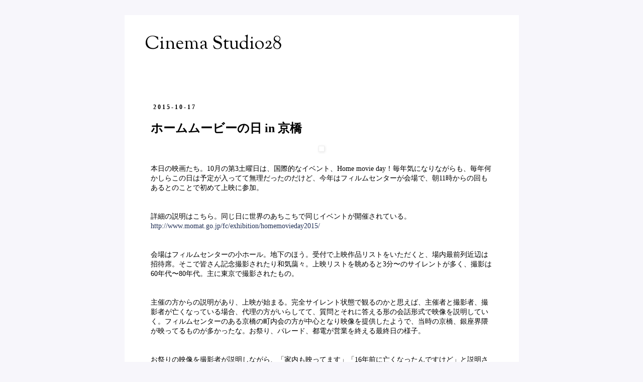

--- FILE ---
content_type: text/html; charset=UTF-8
request_url: http://cinemastudio28.blogspot.com/2015/10/in.html
body_size: 12757
content:
<!DOCTYPE html>
<html class='v2' dir='ltr' lang='en'>
<head>
<link href='https://www.blogger.com/static/v1/widgets/335934321-css_bundle_v2.css' rel='stylesheet' type='text/css'/>
<meta content='width=1100' name='viewport'/>
<meta content='text/html; charset=UTF-8' http-equiv='Content-Type'/>
<meta content='blogger' name='generator'/>
<link href='http://cinemastudio28.blogspot.com/favicon.ico' rel='icon' type='image/x-icon'/>
<link href='http://cinemastudio28.blogspot.com/2015/10/in.html' rel='canonical'/>
<link rel="alternate" type="application/atom+xml" title="Cinema Studio28 - Atom" href="http://cinemastudio28.blogspot.com/feeds/posts/default" />
<link rel="alternate" type="application/rss+xml" title="Cinema Studio28 - RSS" href="http://cinemastudio28.blogspot.com/feeds/posts/default?alt=rss" />
<link rel="service.post" type="application/atom+xml" title="Cinema Studio28 - Atom" href="https://www.blogger.com/feeds/551742370184818842/posts/default" />

<link rel="alternate" type="application/atom+xml" title="Cinema Studio28 - Atom" href="http://cinemastudio28.blogspot.com/feeds/3227080083435832511/comments/default" />
<!--Can't find substitution for tag [blog.ieCssRetrofitLinks]-->
<link href='https://farm1.staticflickr.com/623/22059708428_ac23cd7b0f.jpg' rel='image_src'/>
<meta content='http://cinemastudio28.blogspot.com/2015/10/in.html' property='og:url'/>
<meta content='ホームムービーの日 in 京橋' property='og:title'/>
<meta content='  本日の映画たち。10月の第3土曜日は、国際的なイベント、Home movie day！毎年気になりながらも、毎年何かしらこの日は予定が入ってて無理だったのだけど、今年はフィルムセンターが会場で、朝11時からの回もあるとのことで初めて上映に参加。     詳細の説明はこちら。同...' property='og:description'/>
<meta content='https://lh3.googleusercontent.com/blogger_img_proxy/AEn0k_sCBdsJMX9LR_GSRGw4HTyySAMJbOgsx2FogCc4bnTyd-vRVZYfTDslK9vjd9y8mvPdanm766RuOleKFFOoDzRaAkUmNF7OSOuGd5V1ZUiPbkQfyzLEVrkVZ61dYkkXPS8=w1200-h630-p-k-no-nu' property='og:image'/>
<title>Cinema Studio28: ホームムービーの日 in 京橋</title>
<style type='text/css'>@font-face{font-family:'Sorts Mill Goudy';font-style:normal;font-weight:400;font-display:swap;src:url(//fonts.gstatic.com/s/sortsmillgoudy/v16/Qw3GZR9MED_6PSuS_50nEaVrfzgEbHQEj7E49PCrfQ.woff2)format('woff2');unicode-range:U+0100-02BA,U+02BD-02C5,U+02C7-02CC,U+02CE-02D7,U+02DD-02FF,U+0304,U+0308,U+0329,U+1D00-1DBF,U+1E00-1E9F,U+1EF2-1EFF,U+2020,U+20A0-20AB,U+20AD-20C0,U+2113,U+2C60-2C7F,U+A720-A7FF;}@font-face{font-family:'Sorts Mill Goudy';font-style:normal;font-weight:400;font-display:swap;src:url(//fonts.gstatic.com/s/sortsmillgoudy/v16/Qw3GZR9MED_6PSuS_50nEaVrfzgEbHoEj7E49PA.woff2)format('woff2');unicode-range:U+0000-00FF,U+0131,U+0152-0153,U+02BB-02BC,U+02C6,U+02DA,U+02DC,U+0304,U+0308,U+0329,U+2000-206F,U+20AC,U+2122,U+2191,U+2193,U+2212,U+2215,U+FEFF,U+FFFD;}</style>
<style id='page-skin-1' type='text/css'><!--
/*
-----------------------------------------------
Blogger Template Style
Name:     Simple
Designer: Blogger
URL:      www.blogger.com
----------------------------------------------- */
/* Content
----------------------------------------------- */
body {
font: normal normal 12.5px 'Times New Roman', Times, FreeSerif, serif;
color: #000000;
background: #f7f6fb none repeat scroll top left;
padding: 0 0 0 0;
}
html body .region-inner {
min-width: 0;
max-width: 100%;
width: auto;
}
h2 {
font-size: 22px;
}
a:link {
text-decoration:none;
color: #202f55;
}
a:visited {
text-decoration:none;
color: #202f55;
}
a:hover {
text-decoration:underline;
color: #202f55;
}
.body-fauxcolumn-outer .fauxcolumn-inner {
background: transparent none repeat scroll top left;
_background-image: none;
}
.body-fauxcolumn-outer .cap-top {
position: absolute;
z-index: 1;
height: 400px;
width: 100%;
}
.body-fauxcolumn-outer .cap-top .cap-left {
width: 100%;
background: transparent none repeat-x scroll top left;
_background-image: none;
}
.content-outer {
-moz-box-shadow: 0 0 0 rgba(0, 0, 0, .15);
-webkit-box-shadow: 0 0 0 rgba(0, 0, 0, .15);
-goog-ms-box-shadow: 0 0 0 #333333;
box-shadow: 0 0 0 rgba(0, 0, 0, .15);
margin-bottom: 1px;
}
.content-inner {
padding: 10px 40px;
}
.content-inner {
background-color: #ffffff;
}
/* Header
----------------------------------------------- */
.header-outer {
background: rgba(0, 0, 0, 0) none repeat-x scroll 0 -400px;
_background-image: none;
}
.Header h1 {
font: normal normal 36px Sorts Mill Goudy;
color: #000000;
text-shadow: 0 0 0 rgba(0, 0, 0, .2);
}
.Header h1 a {
color: #000000;
}
.Header .description {
font-size: 18px;
color: #000000;
}
.header-inner .Header .titlewrapper {
padding: 22px 0;
}
.header-inner .Header .descriptionwrapper {
padding: 0 0;
}
/* Tabs
----------------------------------------------- */
.tabs-inner .section:first-child {
border-top: 0 solid #dddddd;
}
.tabs-inner .section:first-child ul {
margin-top: -1px;
border-top: 1px solid #dddddd;
border-left: 1px solid #dddddd;
border-right: 1px solid #dddddd;
}
.tabs-inner .widget ul {
background: #000000 none repeat-x scroll 0 -800px;
_background-image: none;
border-bottom: 1px solid #dddddd;
margin-top: 0;
margin-left: -30px;
margin-right: -30px;
}
.tabs-inner .widget li a {
display: inline-block;
padding: .6em 1em;
font: normal normal 8px 'Times New Roman', Times, FreeSerif, serif;
color: #000000;
border-left: 1px solid #ffffff;
border-right: 1px solid #dddddd;
}
.tabs-inner .widget li:first-child a {
border-left: none;
}
.tabs-inner .widget li.selected a, .tabs-inner .widget li a:hover {
color: #000000;
background-color: #000000;
text-decoration: none;
}
/* Columns
----------------------------------------------- */
.main-outer {
border-top: 0 solid rgba(0, 0, 0, 0);
}
.fauxcolumn-left-outer .fauxcolumn-inner {
border-right: 1px solid rgba(0, 0, 0, 0);
}
.fauxcolumn-right-outer .fauxcolumn-inner {
border-left: 1px solid rgba(0, 0, 0, 0);
}
/* Headings
----------------------------------------------- */
div.widget > h2,
div.widget h2.title {
margin: 0 0 1em 0;
font: normal bold 12px 'Times New Roman', Times, FreeSerif, serif;
color: #000000;
}
/* Widgets
----------------------------------------------- */
.widget .zippy {
color: #999999;
text-shadow: 2px 2px 1px rgba(0, 0, 0, .1);
}
.widget .popular-posts ul {
list-style: none;
}
/* Posts
----------------------------------------------- */
h2.date-header {
font: normal bold 12px 'Times New Roman', Times, FreeSerif, serif;
}
.date-header span {
background-color: rgba(0, 0, 0, 0);
color: #000000;
padding: 0.4em;
letter-spacing: 3px;
margin: inherit;
}
.main-inner {
padding-top: 35px;
padding-bottom: 65px;
}
.main-inner .column-center-inner {
padding: 0 0;
}
.main-inner .column-center-inner .section {
margin: 0 1em;
}
.post {
margin: 0 0 45px 0;
}
h3.post-title, .comments h4 {
font: normal bold 24px 'Times New Roman', Times, FreeSerif, serif;
margin: .75em 0 0;
}
.post-body {
font-size: 110%;
line-height: 1.4;
position: relative;
}
.post-body img, .post-body .tr-caption-container, .Profile img, .Image img,
.BlogList .item-thumbnail img {
padding: 2px;
background: #ffffff;
border: 1px solid #eeeeee;
-moz-box-shadow: 1px 1px 5px rgba(0, 0, 0, .1);
-webkit-box-shadow: 1px 1px 5px rgba(0, 0, 0, .1);
box-shadow: 1px 1px 5px rgba(0, 0, 0, .1);
}
.post-body img, .post-body .tr-caption-container {
padding: 5px;
}
.post-body .tr-caption-container {
color: #666666;
}
.post-body .tr-caption-container img {
padding: 0;
background: transparent;
border: none;
-moz-box-shadow: 0 0 0 rgba(0, 0, 0, .1);
-webkit-box-shadow: 0 0 0 rgba(0, 0, 0, .1);
box-shadow: 0 0 0 rgba(0, 0, 0, .1);
}
.post-header {
margin: 0 0 1.5em;
line-height: 1.6;
font-size: 90%;
}
.post-footer {
margin: 20px -2px 0;
padding: 5px 10px;
color: #ffffff;
background-color: #ffffff;
border-bottom: 1px solid #dddddd;
line-height: 1.6;
font-size: 90%;
}
#comments .comment-author {
padding-top: 1.5em;
border-top: 1px solid rgba(0, 0, 0, 0);
background-position: 0 1.5em;
}
#comments .comment-author:first-child {
padding-top: 0;
border-top: none;
}
.avatar-image-container {
margin: .2em 0 0;
}
#comments .avatar-image-container img {
border: 1px solid #eeeeee;
}
/* Comments
----------------------------------------------- */
.comments .comments-content .icon.blog-author {
background-repeat: no-repeat;
background-image: url([data-uri]);
}
.comments .comments-content .loadmore a {
border-top: 1px solid #999999;
border-bottom: 1px solid #999999;
}
.comments .comment-thread.inline-thread {
background-color: #ffffff;
}
.comments .continue {
border-top: 2px solid #999999;
}
/* Accents
---------------------------------------------- */
.section-columns td.columns-cell {
border-left: 1px solid rgba(0, 0, 0, 0);
}
.blog-pager {
background: transparent url(//www.blogblog.com/1kt/simple/paging_dot.png) repeat-x scroll top center;
}
.blog-pager-older-link, .home-link,
.blog-pager-newer-link {
background-color: #ffffff;
padding: 5px;
}
.footer-outer {
border-top: 1px dashed #bbbbbb;
}
/* Mobile
----------------------------------------------- */
body.mobile  {
background-size: auto;
}
.mobile .body-fauxcolumn-outer {
background: transparent none repeat scroll top left;
}
.mobile .body-fauxcolumn-outer .cap-top {
background-size: 100% auto;
}
.mobile .content-outer {
-webkit-box-shadow: 0 0 3px rgba(0, 0, 0, .15);
box-shadow: 0 0 3px rgba(0, 0, 0, .15);
}
.mobile .tabs-inner .widget ul {
margin-left: 0;
margin-right: 0;
}
.mobile .post {
margin: 0;
}
.mobile .main-inner .column-center-inner .section {
margin: 0;
}
.mobile .date-header span {
padding: 0.1em 10px;
margin: 0 -10px;
}
.mobile h3.post-title {
margin: 0;
}
.mobile .blog-pager {
background: transparent none no-repeat scroll top center;
}
.mobile .footer-outer {
border-top: none;
}
.mobile .main-inner, .mobile .footer-inner {
background-color: #ffffff;
}
.mobile-index-contents {
color: #000000;
}
.mobile-link-button {
background-color: #202f55;
}
.mobile-link-button a:link, .mobile-link-button a:visited {
color: #ffffff;
}
.mobile .tabs-inner .section:first-child {
border-top: none;
}
.mobile .tabs-inner .PageList .widget-content {
background-color: #000000;
color: #000000;
border-top: 1px solid #dddddd;
border-bottom: 1px solid #dddddd;
}
.mobile .tabs-inner .PageList .widget-content .pagelist-arrow {
border-left: 1px solid #dddddd;
}

--></style>
<style id='template-skin-1' type='text/css'><!--
body {
min-width: 785px;
}
.content-outer, .content-fauxcolumn-outer, .region-inner {
min-width: 785px;
max-width: 785px;
_width: 785px;
}
.main-inner .columns {
padding-left: 0px;
padding-right: 0px;
}
.main-inner .fauxcolumn-center-outer {
left: 0px;
right: 0px;
/* IE6 does not respect left and right together */
_width: expression(this.parentNode.offsetWidth -
parseInt("0px") -
parseInt("0px") + 'px');
}
.main-inner .fauxcolumn-left-outer {
width: 0px;
}
.main-inner .fauxcolumn-right-outer {
width: 0px;
}
.main-inner .column-left-outer {
width: 0px;
right: 100%;
margin-left: -0px;
}
.main-inner .column-right-outer {
width: 0px;
margin-right: -0px;
}
#layout {
min-width: 0;
}
#layout .content-outer {
min-width: 0;
width: 800px;
}
#layout .region-inner {
min-width: 0;
width: auto;
}
body#layout div.add_widget {
padding: 8px;
}
body#layout div.add_widget a {
margin-left: 32px;
}
--></style>
<link href='https://www.blogger.com/dyn-css/authorization.css?targetBlogID=551742370184818842&amp;zx=bb808112-2d25-48a8-9e24-b02fdb4b8e84' media='none' onload='if(media!=&#39;all&#39;)media=&#39;all&#39;' rel='stylesheet'/><noscript><link href='https://www.blogger.com/dyn-css/authorization.css?targetBlogID=551742370184818842&amp;zx=bb808112-2d25-48a8-9e24-b02fdb4b8e84' rel='stylesheet'/></noscript>
<meta name='google-adsense-platform-account' content='ca-host-pub-1556223355139109'/>
<meta name='google-adsense-platform-domain' content='blogspot.com'/>

</head>
<body class='loading variant-simplysimple'>
<div class='navbar no-items section' id='navbar' name='Navbar'>
</div>
<div class='body-fauxcolumns'>
<div class='fauxcolumn-outer body-fauxcolumn-outer'>
<div class='cap-top'>
<div class='cap-left'></div>
<div class='cap-right'></div>
</div>
<div class='fauxborder-left'>
<div class='fauxborder-right'></div>
<div class='fauxcolumn-inner'>
</div>
</div>
<div class='cap-bottom'>
<div class='cap-left'></div>
<div class='cap-right'></div>
</div>
</div>
</div>
<div class='content'>
<div class='content-fauxcolumns'>
<div class='fauxcolumn-outer content-fauxcolumn-outer'>
<div class='cap-top'>
<div class='cap-left'></div>
<div class='cap-right'></div>
</div>
<div class='fauxborder-left'>
<div class='fauxborder-right'></div>
<div class='fauxcolumn-inner'>
</div>
</div>
<div class='cap-bottom'>
<div class='cap-left'></div>
<div class='cap-right'></div>
</div>
</div>
</div>
<div class='content-outer'>
<div class='content-cap-top cap-top'>
<div class='cap-left'></div>
<div class='cap-right'></div>
</div>
<div class='fauxborder-left content-fauxborder-left'>
<div class='fauxborder-right content-fauxborder-right'></div>
<div class='content-inner'>
<header>
<div class='header-outer'>
<div class='header-cap-top cap-top'>
<div class='cap-left'></div>
<div class='cap-right'></div>
</div>
<div class='fauxborder-left header-fauxborder-left'>
<div class='fauxborder-right header-fauxborder-right'></div>
<div class='region-inner header-inner'>
<div class='header section' id='header' name='Header'><div class='widget Header' data-version='1' id='Header1'>
<div id='header-inner'>
<div class='titlewrapper'>
<h1 class='title'>
<a href='http://cinemastudio28.blogspot.com/'>
Cinema Studio28
</a>
</h1>
</div>
<div class='descriptionwrapper'>
<p class='description'><span>
</span></p>
</div>
</div>
</div></div>
</div>
</div>
<div class='header-cap-bottom cap-bottom'>
<div class='cap-left'></div>
<div class='cap-right'></div>
</div>
</div>
</header>
<div class='tabs-outer'>
<div class='tabs-cap-top cap-top'>
<div class='cap-left'></div>
<div class='cap-right'></div>
</div>
<div class='fauxborder-left tabs-fauxborder-left'>
<div class='fauxborder-right tabs-fauxborder-right'></div>
<div class='region-inner tabs-inner'>
<div class='tabs section' id='crosscol' name='Cross-Column'><div class='widget HTML' data-version='1' id='HTML1'>
<h2 class='title'>CINEMA STUDIO28</h2>
<div class='widget-content'>
</div>
<div class='clear'></div>
</div></div>
<div class='tabs no-items section' id='crosscol-overflow' name='Cross-Column 2'></div>
</div>
</div>
<div class='tabs-cap-bottom cap-bottom'>
<div class='cap-left'></div>
<div class='cap-right'></div>
</div>
</div>
<div class='main-outer'>
<div class='main-cap-top cap-top'>
<div class='cap-left'></div>
<div class='cap-right'></div>
</div>
<div class='fauxborder-left main-fauxborder-left'>
<div class='fauxborder-right main-fauxborder-right'></div>
<div class='region-inner main-inner'>
<div class='columns fauxcolumns'>
<div class='fauxcolumn-outer fauxcolumn-center-outer'>
<div class='cap-top'>
<div class='cap-left'></div>
<div class='cap-right'></div>
</div>
<div class='fauxborder-left'>
<div class='fauxborder-right'></div>
<div class='fauxcolumn-inner'>
</div>
</div>
<div class='cap-bottom'>
<div class='cap-left'></div>
<div class='cap-right'></div>
</div>
</div>
<div class='fauxcolumn-outer fauxcolumn-left-outer'>
<div class='cap-top'>
<div class='cap-left'></div>
<div class='cap-right'></div>
</div>
<div class='fauxborder-left'>
<div class='fauxborder-right'></div>
<div class='fauxcolumn-inner'>
</div>
</div>
<div class='cap-bottom'>
<div class='cap-left'></div>
<div class='cap-right'></div>
</div>
</div>
<div class='fauxcolumn-outer fauxcolumn-right-outer'>
<div class='cap-top'>
<div class='cap-left'></div>
<div class='cap-right'></div>
</div>
<div class='fauxborder-left'>
<div class='fauxborder-right'></div>
<div class='fauxcolumn-inner'>
</div>
</div>
<div class='cap-bottom'>
<div class='cap-left'></div>
<div class='cap-right'></div>
</div>
</div>
<!-- corrects IE6 width calculation -->
<div class='columns-inner'>
<div class='column-center-outer'>
<div class='column-center-inner'>
<div class='main section' id='main' name='Main'><div class='widget Blog' data-version='1' id='Blog1'>
<div class='blog-posts hfeed'>

          <div class="date-outer">
        
<h2 class='date-header'><span>2015-10-17</span></h2>

          <div class="date-posts">
        
<div class='post-outer'>
<div class='post hentry uncustomized-post-template' itemprop='blogPost' itemscope='itemscope' itemtype='http://schema.org/BlogPosting'>
<meta content='https://farm1.staticflickr.com/623/22059708428_ac23cd7b0f.jpg' itemprop='image_url'/>
<meta content='551742370184818842' itemprop='blogId'/>
<meta content='3227080083435832511' itemprop='postId'/>
<a name='3227080083435832511'></a>
<h3 class='post-title entry-title' itemprop='name'>
ホームムービーの日 in 京橋
</h3>
<div class='post-header'>
<div class='post-header-line-1'></div>
</div>
<div class='post-body entry-content' id='post-body-3227080083435832511' itemprop='description articleBody'>
<div class="separator" style="clear: both; text-align: center;"><a href="https://www.flickr.com/photos/mariko-toutvabien/22059708428/" style="margin-left: 1em; margin-right: 1em;" target="_blank"><img alt="" class="aligncenter" height="400" id="blogsy-1445091979361.9397" src="https://farm1.staticflickr.com/623/22059708428_ac23cd7b0f.jpg" width="400"></a></div><div class="separator" style="clear: both; text-align: center;">&nbsp;</div><div class="separator" style="text-align: left; clear: both;">本日の映画たち&#12290;10月の第3土曜日は&#12289;国際的なイベント&#12289;Home movie day&#65281;毎年気になりながらも&#12289;毎年何かしらこの日は予定が入ってて無理だったのだけど&#12289;今年はフィルムセンターが会場で&#12289;朝11時からの回もあるとのことで初めて上映に参加&#12290;</div><div class="separator" style="text-align: left; clear: both;">&nbsp;</div><div class="separator" style="text-align: left; clear: both;">&nbsp;</div><div class="separator" style="text-align: left; clear: both;">詳細の説明はこちら&#12290;同じ日に世界のあちこちで同じイベントが開催されている&#12290;</div><div class="separator" style="text-align: left; clear: both;"><a href="http://www.momat.go.jp/fc/exhibition/homemovieday2015/">http://www.momat.go.jp/fc/exhibition/homemovieday2015/</a><br></div><div class="separator" style="text-align: left; clear: both;">&nbsp;</div><div class="separator" style="text-align: left; clear: both;">&nbsp;</div><div class="separator" style="text-align: left; clear: both;">会場はフィルムセンターの小ホール&#12290;地下のほう&#12290;受付で上映作品リストをいただくと&#12289;場内最前列近辺は招待席&#12290;そこで皆さん記念撮影されたり和気藹々&#12290;上映リストを眺めると3分&#12316;のサイレントが多く&#12289;撮影は60年代&#12316;80年代&#12290;主に東京で撮影されたもの&#12290;</div><div class="separator" style="text-align: left; clear: both;">&nbsp;</div><div class="separator" style="text-align: left; clear: both;">&nbsp;</div><div class="separator" style="text-align: left; clear: both;">主催の方からの説明があり&#12289;上映が始まる&#12290;完全サイレント状態で観るのかと思えば&#12289;主催者と撮影者&#12289;撮影者が亡くなっている場合&#12289;代理の方がいらしてて&#12289;質問とそれに答える形の会話形式で映像を説明していく&#12290;フィルムセンターのある京橋の町内会の方が中心となり映像を提供したようで&#12289;当時の京橋&#12289;銀座界隈が映ってるものが多かったな&#12290;お祭り&#12289;パレード&#12289;都電が営業を終える最終日の様子&#12290;</div><div class="separator" style="text-align: left; clear: both;">&nbsp;</div><div class="separator" style="text-align: left; clear: both;">&nbsp;</div><div class="separator" style="text-align: left; clear: both;">お祭りの映像を撮影者が説明しながら&#12289;&#12300;家内も映ってます&#12301;&#12300;16年前に亡くなったんですけど&#12301;と説明されて&#12289;ああ&#12289;これはただの記録映像ではなくて&#12300;ホームムービー&#12301;なのだな&#12289;とハッとしたり&#12290;通りの名前が今と変わっていたり&#12289;昔は都電&#12289;何番がどこまで行く経路か&#12289;すらすら覚えていたんだけどね&#12289;と説明があったり&#12290;</div><div class="separator" style="text-align: left; clear: both;">&nbsp;</div><div class="separator" style="text-align: left; clear: both;">&nbsp;</div><div class="separator" style="text-align: left; clear: both;">代々&#12289;家業の会社を営む人が&#12289;日課として社員と皇居一周を走っていて&#12289;大会をした日の映像は&#12289;皇居付近の景色&#12289;走ってる様子&#12289;順位&#12289;そして会社に戻った後の表彰式の様子&#12290;撮影者も映っていて&#12289;後から挨拶された現在の姿は&#12289;すっかり40年経った姿だったり&#12290;</div><div class="separator" style="text-align: left; clear: both;">&nbsp;</div><div class="separator" style="text-align: left; clear: both;">&nbsp;</div><div class="separator" style="text-align: left; clear: both;">楽しかったのは&#12289;神戸に赴任していた時期の子供の成長の様子を撮った映像&#12290;お正月&#12289;七五三&#12289;誕生日&#12290;徐々に女の子が成長していって&#12289;最後に挨拶された時&#12289;成長した&#65288;40代&#65311;&#65289;の娘さんも一緒にいらしてて&#12290;</div><div class="separator" style="text-align: left; clear: both;">&nbsp;</div><div class="separator" style="text-align: left; clear: both;">&nbsp;</div><div class="separator" style="text-align: left; clear: both;">映るたびに仮面ライダーのポーズを繰り返す男の子が映る映像も面白かった&#12290;映ってる歩けるようになったばかりの双子が&#12289;今はもう親になっていて&#12289;撮影者はお祖父ちゃんになってて&#12289;今日はその孫の運動会の応援に行ってるから会場に来てなくて&#12289;代理で身内の方が説明&#12289;挨拶されていた&#12290;</div><div class="separator" style="text-align: left; clear: both;">&nbsp;</div><div class="separator" style="text-align: left; clear: both;">&nbsp;</div><div class="separator" style="text-align: left; clear: both;">それから69年&#12289;アポロ11号の宇宙飛行士が3人来日して銀座でパレードした様子&#12290;単にパレードの様子だけでなく&#12289;その日の銀座の様子も前後に撮られており&#12289;映像も鮮やかで活き活きしていて驚く&#12290;撮影者はもう亡くなっていて&#12289;お孫さんが説明&#12289;挨拶されていた&#12290;&#12300;祖父は写真も撮る人だったのですが&#12289;いつも前に前に行って構える人でした&#12301;とのこと&#12290;本郷界隈にお住まいで&#12289;東大の学生運動の映像もばっちり撮っていたらしい&#12290;観てみたい&#12290;</div><div class="separator" style="text-align: left; clear: both;">&nbsp;</div><div class="separator" style="text-align: left; clear: both;">&nbsp;</div><div class="separator" style="text-align: left; clear: both;">それ以外に&#12289;アマチュアホームムービーにしては&#12289;編集も凝っててプロっぽいな&#8230;という&#12289;いかにも仕上がりを意識した映像のものは&#12289;観ていてあまり面白くなかった&#12290;そのような作為を感じる映像より&#12289;ラフな映像であっても少年の仮面ライダーポーズのほうがよほど面白い&#12289;ということが興味深い&#12290;ホームムービー&#12289;普通のことが普通に映ってるのが魅力なのだなぁ&#12290;ということを&#12289;初めて上映に参加してみて知った&#12290;</div><div class="separator" style="text-align: left; clear: both;">&nbsp;</div><div class="separator" style="text-align: left; clear: both;">&nbsp;</div><div class="separator" style="text-align: left; clear: both;">日本での活動は根津界隈にある団体がメインらしく&#12289;確かに夜は根津協会でも別プログラムで上映があったのよね&#12290;例によって10月第3土曜日の夜は予定が入ってしまっていてそちらは観られなかったのだけど&#12290;今回とても堪能したので&#12289;注意して来年以降はこの日は予定を空けておくようにしなくちゃ&#12290;</div><p>&nbsp;</p>
<div style='clear: both;'></div>
</div>
<div class='post-footer'>
<div class='post-footer-line post-footer-line-1'>
<span class='post-author vcard'>
</span>
<span class='post-timestamp'>
</span>
<span class='post-comment-link'>
</span>
<span class='post-icons'>
</span>
<div class='post-share-buttons goog-inline-block'>
</div>
</div>
<div class='post-footer-line post-footer-line-2'>
<span class='post-labels'>
</span>
</div>
<div class='post-footer-line post-footer-line-3'>
<span class='post-location'>
</span>
</div>
</div>
</div>
<div class='comments' id='comments'>
<a name='comments'></a>
</div>
</div>

        </div></div>
      
</div>
<div class='blog-pager' id='blog-pager'>
<span id='blog-pager-newer-link'>
<a class='blog-pager-newer-link' href='http://cinemastudio28.blogspot.com/2015/10/ozu-trip_18.html' id='Blog1_blog-pager-newer-link' title='Newer Post'>Newer Post</a>
</span>
<span id='blog-pager-older-link'>
<a class='blog-pager-older-link' href='http://cinemastudio28.blogspot.com/2015/10/ozu-trip-120years.html' id='Blog1_blog-pager-older-link' title='Older Post'>Older Post</a>
</span>
<a class='home-link' href='http://cinemastudio28.blogspot.com/'>Home</a>
</div>
<div class='clear'></div>
<div class='post-feeds'>
</div>
</div></div>
</div>
</div>
<div class='column-left-outer'>
<div class='column-left-inner'>
<aside>
</aside>
</div>
</div>
<div class='column-right-outer'>
<div class='column-right-inner'>
<aside>
</aside>
</div>
</div>
</div>
<div style='clear: both'></div>
<!-- columns -->
</div>
<!-- main -->
</div>
</div>
<div class='main-cap-bottom cap-bottom'>
<div class='cap-left'></div>
<div class='cap-right'></div>
</div>
</div>
<footer>
<div class='footer-outer'>
<div class='footer-cap-top cap-top'>
<div class='cap-left'></div>
<div class='cap-right'></div>
</div>
<div class='fauxborder-left footer-fauxborder-left'>
<div class='fauxborder-right footer-fauxborder-right'></div>
<div class='region-inner footer-inner'>
<div class='foot no-items section' id='footer-1'></div>
<table border='0' cellpadding='0' cellspacing='0' class='section-columns columns-3'>
<tbody>
<tr>
<td class='first columns-cell'>
<div class='foot section' id='footer-2-1'><div class='widget Profile' data-version='1' id='Profile1'>
<div class='widget-content'>
<a href='https://www.blogger.com/profile/04063861027232236398'><img alt='My photo' class='profile-img' height='80' src='//blogger.googleusercontent.com/img/b/R29vZ2xl/AVvXsEjaMpeYdPy6o1cpWVn6qb5pKbvagGWgOaGPGBnvvX35diFIhzCkVq8ev_QsYFOh-xOhnis1SqCPiIYjrY4dEsNlTpu5uY343Oju1ehzqiv-thQlf40edbHdNCsvpGOpQQ/s113/*' width='79'/></a>
<dl class='profile-datablock'>
<dt class='profile-data'>
<a class='profile-name-link g-profile' href='https://www.blogger.com/profile/04063861027232236398' rel='author' style='background-image: url(//www.blogger.com/img/logo-16.png);'>
Mariko
</a>
</dt>
<dd class='profile-data'>Tokyo, Japan</dd>
<dd class='profile-textblock'>Love cinema and cinema theater.
Currently live in Tokyo.</dd>
</dl>
<a class='profile-link' href='https://www.blogger.com/profile/04063861027232236398' rel='author'>View my complete profile</a>
<div class='clear'></div>
</div>
</div>
<div class='widget BlogSearch' data-version='1' id='BlogSearch1'>
<h2 class='title'>Search This Blog</h2>
<div class='widget-content'>
<div id='BlogSearch1_form'>
<form action='http://cinemastudio28.blogspot.com/search' class='gsc-search-box' target='_top'>
<table cellpadding='0' cellspacing='0' class='gsc-search-box'>
<tbody>
<tr>
<td class='gsc-input'>
<input autocomplete='off' class='gsc-input' name='q' size='10' title='search' type='text' value=''/>
</td>
<td class='gsc-search-button'>
<input class='gsc-search-button' title='search' type='submit' value='Search'/>
</td>
</tr>
</tbody>
</table>
</form>
</div>
</div>
<div class='clear'></div>
</div></div>
</td>
<td class='columns-cell'>
<div class='foot section' id='footer-2-2'><div class='widget BlogArchive' data-version='1' id='BlogArchive1'>
<h2>Blog Archive</h2>
<div class='widget-content'>
<div id='ArchiveList'>
<div id='BlogArchive1_ArchiveList'>
<ul class='hierarchy'>
<li class='archivedate collapsed'>
<a class='toggle' href='javascript:void(0)'>
<span class='zippy'>

        &#9658;&#160;
      
</span>
</a>
<a class='post-count-link' href='http://cinemastudio28.blogspot.com/2017/'>
2017
</a>
<span class='post-count' dir='ltr'>(15)</span>
<ul class='hierarchy'>
<li class='archivedate collapsed'>
<a class='toggle' href='javascript:void(0)'>
<span class='zippy'>

        &#9658;&#160;
      
</span>
</a>
<a class='post-count-link' href='http://cinemastudio28.blogspot.com/2017/01/'>
01
</a>
<span class='post-count' dir='ltr'>(15)</span>
</li>
</ul>
</li>
</ul>
<ul class='hierarchy'>
<li class='archivedate collapsed'>
<a class='toggle' href='javascript:void(0)'>
<span class='zippy'>

        &#9658;&#160;
      
</span>
</a>
<a class='post-count-link' href='http://cinemastudio28.blogspot.com/2016/'>
2016
</a>
<span class='post-count' dir='ltr'>(366)</span>
<ul class='hierarchy'>
<li class='archivedate collapsed'>
<a class='toggle' href='javascript:void(0)'>
<span class='zippy'>

        &#9658;&#160;
      
</span>
</a>
<a class='post-count-link' href='http://cinemastudio28.blogspot.com/2016/12/'>
12
</a>
<span class='post-count' dir='ltr'>(31)</span>
</li>
</ul>
<ul class='hierarchy'>
<li class='archivedate collapsed'>
<a class='toggle' href='javascript:void(0)'>
<span class='zippy'>

        &#9658;&#160;
      
</span>
</a>
<a class='post-count-link' href='http://cinemastudio28.blogspot.com/2016/11/'>
11
</a>
<span class='post-count' dir='ltr'>(30)</span>
</li>
</ul>
<ul class='hierarchy'>
<li class='archivedate collapsed'>
<a class='toggle' href='javascript:void(0)'>
<span class='zippy'>

        &#9658;&#160;
      
</span>
</a>
<a class='post-count-link' href='http://cinemastudio28.blogspot.com/2016/10/'>
10
</a>
<span class='post-count' dir='ltr'>(31)</span>
</li>
</ul>
<ul class='hierarchy'>
<li class='archivedate collapsed'>
<a class='toggle' href='javascript:void(0)'>
<span class='zippy'>

        &#9658;&#160;
      
</span>
</a>
<a class='post-count-link' href='http://cinemastudio28.blogspot.com/2016/09/'>
09
</a>
<span class='post-count' dir='ltr'>(30)</span>
</li>
</ul>
<ul class='hierarchy'>
<li class='archivedate collapsed'>
<a class='toggle' href='javascript:void(0)'>
<span class='zippy'>

        &#9658;&#160;
      
</span>
</a>
<a class='post-count-link' href='http://cinemastudio28.blogspot.com/2016/08/'>
08
</a>
<span class='post-count' dir='ltr'>(31)</span>
</li>
</ul>
<ul class='hierarchy'>
<li class='archivedate collapsed'>
<a class='toggle' href='javascript:void(0)'>
<span class='zippy'>

        &#9658;&#160;
      
</span>
</a>
<a class='post-count-link' href='http://cinemastudio28.blogspot.com/2016/07/'>
07
</a>
<span class='post-count' dir='ltr'>(31)</span>
</li>
</ul>
<ul class='hierarchy'>
<li class='archivedate collapsed'>
<a class='toggle' href='javascript:void(0)'>
<span class='zippy'>

        &#9658;&#160;
      
</span>
</a>
<a class='post-count-link' href='http://cinemastudio28.blogspot.com/2016/06/'>
06
</a>
<span class='post-count' dir='ltr'>(30)</span>
</li>
</ul>
<ul class='hierarchy'>
<li class='archivedate collapsed'>
<a class='toggle' href='javascript:void(0)'>
<span class='zippy'>

        &#9658;&#160;
      
</span>
</a>
<a class='post-count-link' href='http://cinemastudio28.blogspot.com/2016/05/'>
05
</a>
<span class='post-count' dir='ltr'>(31)</span>
</li>
</ul>
<ul class='hierarchy'>
<li class='archivedate collapsed'>
<a class='toggle' href='javascript:void(0)'>
<span class='zippy'>

        &#9658;&#160;
      
</span>
</a>
<a class='post-count-link' href='http://cinemastudio28.blogspot.com/2016/04/'>
04
</a>
<span class='post-count' dir='ltr'>(30)</span>
</li>
</ul>
<ul class='hierarchy'>
<li class='archivedate collapsed'>
<a class='toggle' href='javascript:void(0)'>
<span class='zippy'>

        &#9658;&#160;
      
</span>
</a>
<a class='post-count-link' href='http://cinemastudio28.blogspot.com/2016/03/'>
03
</a>
<span class='post-count' dir='ltr'>(31)</span>
</li>
</ul>
<ul class='hierarchy'>
<li class='archivedate collapsed'>
<a class='toggle' href='javascript:void(0)'>
<span class='zippy'>

        &#9658;&#160;
      
</span>
</a>
<a class='post-count-link' href='http://cinemastudio28.blogspot.com/2016/02/'>
02
</a>
<span class='post-count' dir='ltr'>(29)</span>
</li>
</ul>
<ul class='hierarchy'>
<li class='archivedate collapsed'>
<a class='toggle' href='javascript:void(0)'>
<span class='zippy'>

        &#9658;&#160;
      
</span>
</a>
<a class='post-count-link' href='http://cinemastudio28.blogspot.com/2016/01/'>
01
</a>
<span class='post-count' dir='ltr'>(31)</span>
</li>
</ul>
</li>
</ul>
<ul class='hierarchy'>
<li class='archivedate expanded'>
<a class='toggle' href='javascript:void(0)'>
<span class='zippy toggle-open'>

        &#9660;&#160;
      
</span>
</a>
<a class='post-count-link' href='http://cinemastudio28.blogspot.com/2015/'>
2015
</a>
<span class='post-count' dir='ltr'>(365)</span>
<ul class='hierarchy'>
<li class='archivedate collapsed'>
<a class='toggle' href='javascript:void(0)'>
<span class='zippy'>

        &#9658;&#160;
      
</span>
</a>
<a class='post-count-link' href='http://cinemastudio28.blogspot.com/2015/12/'>
12
</a>
<span class='post-count' dir='ltr'>(31)</span>
</li>
</ul>
<ul class='hierarchy'>
<li class='archivedate collapsed'>
<a class='toggle' href='javascript:void(0)'>
<span class='zippy'>

        &#9658;&#160;
      
</span>
</a>
<a class='post-count-link' href='http://cinemastudio28.blogspot.com/2015/11/'>
11
</a>
<span class='post-count' dir='ltr'>(30)</span>
</li>
</ul>
<ul class='hierarchy'>
<li class='archivedate expanded'>
<a class='toggle' href='javascript:void(0)'>
<span class='zippy toggle-open'>

        &#9660;&#160;
      
</span>
</a>
<a class='post-count-link' href='http://cinemastudio28.blogspot.com/2015/10/'>
10
</a>
<span class='post-count' dir='ltr'>(31)</span>
<ul class='posts'>
<li><a href='http://cinemastudio28.blogspot.com/2015/10/tiff2015-8.html'>TIFF2015 / 走り書きメモ8</a></li>
<li><a href='http://cinemastudio28.blogspot.com/2015/10/tiff2015-7.html'>TIFF2015 / 走り書きメモ7</a></li>
<li><a href='http://cinemastudio28.blogspot.com/2015/10/tiff2015-6.html'>TIFF2015 / 走り書きメモ6</a></li>
<li><a href='http://cinemastudio28.blogspot.com/2015/10/tiff2015-5.html'>TIFF2015 / 走り書きメモ5</a></li>
<li><a href='http://cinemastudio28.blogspot.com/2015/10/tiff2015-4.html'>TIFF2015 / 走り書きメモ4</a></li>
<li><a href='http://cinemastudio28.blogspot.com/2015/10/tiff2015-3.html'>TIFF2015 /  走り書きメモ3</a></li>
<li><a href='http://cinemastudio28.blogspot.com/2015/10/tiff2015-2.html'>TIFF2015 / 走り書きメモ2</a></li>
<li><a href='http://cinemastudio28.blogspot.com/2015/10/tiff2015_24.html'>TIFF2015 / 走り書きメモ</a></li>
<li><a href='http://cinemastudio28.blogspot.com/2015/10/tiff2015.html'>TIFF2015&#8252;&#65038;</a></li>
<li><a href='http://cinemastudio28.blogspot.com/2015/10/ozu-trip_22.html'>Ozu trip/ 音語り&#12300;東京物語&#12301;</a></li>
<li><a href='http://cinemastudio28.blogspot.com/2015/10/ozu-trip_21.html'>Ozu trip /  続&#12539;無藝荘</a></li>
<li><a href='http://cinemastudio28.blogspot.com/2015/10/ozu-trip_20.html'>Ozu trip / 無藝荘</a></li>
<li><a href='http://cinemastudio28.blogspot.com/2015/10/ozu-trip_19.html'>Ozu trip / 繕い裁つ人</a></li>
<li><a href='http://cinemastudio28.blogspot.com/2015/10/ozu-trip_18.html'>Ozu trip / 秋日和アフタートーク</a></li>
<li><a href='http://cinemastudio28.blogspot.com/2015/10/in.html'>ホームムービーの日 in 京橋</a></li>
<li><a href='http://cinemastudio28.blogspot.com/2015/10/ozu-trip-120years.html'>Ozu trip / 120years</a></li>
<li><a href='http://cinemastudio28.blogspot.com/2015/10/today-film_15.html'>Today&#39;s film</a></li>
<li><a href='http://cinemastudio28.blogspot.com/2015/10/ozu-trip_14.html'>Ozu trip / 秋日和</a></li>
<li><a href='http://cinemastudio28.blogspot.com/2015/10/reborn.html'>Reborn</a></li>
<li><a href='http://cinemastudio28.blogspot.com/2015/10/cinema-memo-etc_12.html'>cinema memo etc...</a></li>
<li><a href='http://cinemastudio28.blogspot.com/2015/10/today-film_11.html'>Today&#39;s film</a></li>
<li><a href='http://cinemastudio28.blogspot.com/2015/10/cinema-memo-etc_10.html'>cinema memo etc...</a></li>
<li><a href='http://cinemastudio28.blogspot.com/2015/10/cinema-memo-etc.html'>cinema memo etc...</a></li>
<li><a href='http://cinemastudio28.blogspot.com/2015/10/blog-post.html'>映画祭の傾向と対策</a></li>
<li><a href='http://cinemastudio28.blogspot.com/2015/10/today-film.html'>Today&#39;s film</a></li>
<li><a href='http://cinemastudio28.blogspot.com/2015/10/ozu-trip_6.html'>Ozu trip /  湘南電車に手を振る</a></li>
<li><a href='http://cinemastudio28.blogspot.com/2015/10/ozu-trip_5.html'>Ozu trip / 高原は秋</a></li>
<li><a href='http://cinemastudio28.blogspot.com/2015/10/ozu-trip_4.html'>Ozu trip / ダイヤ菊</a></li>
<li><a href='http://cinemastudio28.blogspot.com/2015/10/ozu-trip_3.html'>Ozu trip / 続&#12539;秋日和の百合ちゃん</a></li>
<li><a href='http://cinemastudio28.blogspot.com/2015/10/ozu-trip_2.html'>Ozu trip /  秋日和のブルーのドレス</a></li>
<li><a href='http://cinemastudio28.blogspot.com/2015/10/ozu-trip.html'>Ozu trip / 茅野市民館</a></li>
</ul>
</li>
</ul>
<ul class='hierarchy'>
<li class='archivedate collapsed'>
<a class='toggle' href='javascript:void(0)'>
<span class='zippy'>

        &#9658;&#160;
      
</span>
</a>
<a class='post-count-link' href='http://cinemastudio28.blogspot.com/2015/09/'>
09
</a>
<span class='post-count' dir='ltr'>(30)</span>
</li>
</ul>
<ul class='hierarchy'>
<li class='archivedate collapsed'>
<a class='toggle' href='javascript:void(0)'>
<span class='zippy'>

        &#9658;&#160;
      
</span>
</a>
<a class='post-count-link' href='http://cinemastudio28.blogspot.com/2015/08/'>
08
</a>
<span class='post-count' dir='ltr'>(31)</span>
</li>
</ul>
<ul class='hierarchy'>
<li class='archivedate collapsed'>
<a class='toggle' href='javascript:void(0)'>
<span class='zippy'>

        &#9658;&#160;
      
</span>
</a>
<a class='post-count-link' href='http://cinemastudio28.blogspot.com/2015/07/'>
07
</a>
<span class='post-count' dir='ltr'>(31)</span>
</li>
</ul>
<ul class='hierarchy'>
<li class='archivedate collapsed'>
<a class='toggle' href='javascript:void(0)'>
<span class='zippy'>

        &#9658;&#160;
      
</span>
</a>
<a class='post-count-link' href='http://cinemastudio28.blogspot.com/2015/06/'>
06
</a>
<span class='post-count' dir='ltr'>(30)</span>
</li>
</ul>
<ul class='hierarchy'>
<li class='archivedate collapsed'>
<a class='toggle' href='javascript:void(0)'>
<span class='zippy'>

        &#9658;&#160;
      
</span>
</a>
<a class='post-count-link' href='http://cinemastudio28.blogspot.com/2015/05/'>
05
</a>
<span class='post-count' dir='ltr'>(31)</span>
</li>
</ul>
<ul class='hierarchy'>
<li class='archivedate collapsed'>
<a class='toggle' href='javascript:void(0)'>
<span class='zippy'>

        &#9658;&#160;
      
</span>
</a>
<a class='post-count-link' href='http://cinemastudio28.blogspot.com/2015/04/'>
04
</a>
<span class='post-count' dir='ltr'>(30)</span>
</li>
</ul>
<ul class='hierarchy'>
<li class='archivedate collapsed'>
<a class='toggle' href='javascript:void(0)'>
<span class='zippy'>

        &#9658;&#160;
      
</span>
</a>
<a class='post-count-link' href='http://cinemastudio28.blogspot.com/2015/03/'>
03
</a>
<span class='post-count' dir='ltr'>(31)</span>
</li>
</ul>
<ul class='hierarchy'>
<li class='archivedate collapsed'>
<a class='toggle' href='javascript:void(0)'>
<span class='zippy'>

        &#9658;&#160;
      
</span>
</a>
<a class='post-count-link' href='http://cinemastudio28.blogspot.com/2015/02/'>
02
</a>
<span class='post-count' dir='ltr'>(28)</span>
</li>
</ul>
<ul class='hierarchy'>
<li class='archivedate collapsed'>
<a class='toggle' href='javascript:void(0)'>
<span class='zippy'>

        &#9658;&#160;
      
</span>
</a>
<a class='post-count-link' href='http://cinemastudio28.blogspot.com/2015/01/'>
01
</a>
<span class='post-count' dir='ltr'>(31)</span>
</li>
</ul>
</li>
</ul>
<ul class='hierarchy'>
<li class='archivedate collapsed'>
<a class='toggle' href='javascript:void(0)'>
<span class='zippy'>

        &#9658;&#160;
      
</span>
</a>
<a class='post-count-link' href='http://cinemastudio28.blogspot.com/2014/'>
2014
</a>
<span class='post-count' dir='ltr'>(53)</span>
<ul class='hierarchy'>
<li class='archivedate collapsed'>
<a class='toggle' href='javascript:void(0)'>
<span class='zippy'>

        &#9658;&#160;
      
</span>
</a>
<a class='post-count-link' href='http://cinemastudio28.blogspot.com/2014/12/'>
12
</a>
<span class='post-count' dir='ltr'>(10)</span>
</li>
</ul>
<ul class='hierarchy'>
<li class='archivedate collapsed'>
<a class='toggle' href='javascript:void(0)'>
<span class='zippy'>

        &#9658;&#160;
      
</span>
</a>
<a class='post-count-link' href='http://cinemastudio28.blogspot.com/2014/08/'>
08
</a>
<span class='post-count' dir='ltr'>(1)</span>
</li>
</ul>
<ul class='hierarchy'>
<li class='archivedate collapsed'>
<a class='toggle' href='javascript:void(0)'>
<span class='zippy'>

        &#9658;&#160;
      
</span>
</a>
<a class='post-count-link' href='http://cinemastudio28.blogspot.com/2014/07/'>
07
</a>
<span class='post-count' dir='ltr'>(4)</span>
</li>
</ul>
<ul class='hierarchy'>
<li class='archivedate collapsed'>
<a class='toggle' href='javascript:void(0)'>
<span class='zippy'>

        &#9658;&#160;
      
</span>
</a>
<a class='post-count-link' href='http://cinemastudio28.blogspot.com/2014/05/'>
05
</a>
<span class='post-count' dir='ltr'>(2)</span>
</li>
</ul>
<ul class='hierarchy'>
<li class='archivedate collapsed'>
<a class='toggle' href='javascript:void(0)'>
<span class='zippy'>

        &#9658;&#160;
      
</span>
</a>
<a class='post-count-link' href='http://cinemastudio28.blogspot.com/2014/04/'>
04
</a>
<span class='post-count' dir='ltr'>(10)</span>
</li>
</ul>
<ul class='hierarchy'>
<li class='archivedate collapsed'>
<a class='toggle' href='javascript:void(0)'>
<span class='zippy'>

        &#9658;&#160;
      
</span>
</a>
<a class='post-count-link' href='http://cinemastudio28.blogspot.com/2014/03/'>
03
</a>
<span class='post-count' dir='ltr'>(8)</span>
</li>
</ul>
<ul class='hierarchy'>
<li class='archivedate collapsed'>
<a class='toggle' href='javascript:void(0)'>
<span class='zippy'>

        &#9658;&#160;
      
</span>
</a>
<a class='post-count-link' href='http://cinemastudio28.blogspot.com/2014/02/'>
02
</a>
<span class='post-count' dir='ltr'>(8)</span>
</li>
</ul>
<ul class='hierarchy'>
<li class='archivedate collapsed'>
<a class='toggle' href='javascript:void(0)'>
<span class='zippy'>

        &#9658;&#160;
      
</span>
</a>
<a class='post-count-link' href='http://cinemastudio28.blogspot.com/2014/01/'>
01
</a>
<span class='post-count' dir='ltr'>(10)</span>
</li>
</ul>
</li>
</ul>
<ul class='hierarchy'>
<li class='archivedate collapsed'>
<a class='toggle' href='javascript:void(0)'>
<span class='zippy'>

        &#9658;&#160;
      
</span>
</a>
<a class='post-count-link' href='http://cinemastudio28.blogspot.com/2013/'>
2013
</a>
<span class='post-count' dir='ltr'>(35)</span>
<ul class='hierarchy'>
<li class='archivedate collapsed'>
<a class='toggle' href='javascript:void(0)'>
<span class='zippy'>

        &#9658;&#160;
      
</span>
</a>
<a class='post-count-link' href='http://cinemastudio28.blogspot.com/2013/12/'>
12
</a>
<span class='post-count' dir='ltr'>(12)</span>
</li>
</ul>
<ul class='hierarchy'>
<li class='archivedate collapsed'>
<a class='toggle' href='javascript:void(0)'>
<span class='zippy'>

        &#9658;&#160;
      
</span>
</a>
<a class='post-count-link' href='http://cinemastudio28.blogspot.com/2013/11/'>
11
</a>
<span class='post-count' dir='ltr'>(6)</span>
</li>
</ul>
<ul class='hierarchy'>
<li class='archivedate collapsed'>
<a class='toggle' href='javascript:void(0)'>
<span class='zippy'>

        &#9658;&#160;
      
</span>
</a>
<a class='post-count-link' href='http://cinemastudio28.blogspot.com/2013/10/'>
10
</a>
<span class='post-count' dir='ltr'>(2)</span>
</li>
</ul>
<ul class='hierarchy'>
<li class='archivedate collapsed'>
<a class='toggle' href='javascript:void(0)'>
<span class='zippy'>

        &#9658;&#160;
      
</span>
</a>
<a class='post-count-link' href='http://cinemastudio28.blogspot.com/2013/09/'>
09
</a>
<span class='post-count' dir='ltr'>(1)</span>
</li>
</ul>
<ul class='hierarchy'>
<li class='archivedate collapsed'>
<a class='toggle' href='javascript:void(0)'>
<span class='zippy'>

        &#9658;&#160;
      
</span>
</a>
<a class='post-count-link' href='http://cinemastudio28.blogspot.com/2013/07/'>
07
</a>
<span class='post-count' dir='ltr'>(1)</span>
</li>
</ul>
<ul class='hierarchy'>
<li class='archivedate collapsed'>
<a class='toggle' href='javascript:void(0)'>
<span class='zippy'>

        &#9658;&#160;
      
</span>
</a>
<a class='post-count-link' href='http://cinemastudio28.blogspot.com/2013/06/'>
06
</a>
<span class='post-count' dir='ltr'>(2)</span>
</li>
</ul>
<ul class='hierarchy'>
<li class='archivedate collapsed'>
<a class='toggle' href='javascript:void(0)'>
<span class='zippy'>

        &#9658;&#160;
      
</span>
</a>
<a class='post-count-link' href='http://cinemastudio28.blogspot.com/2013/05/'>
05
</a>
<span class='post-count' dir='ltr'>(2)</span>
</li>
</ul>
<ul class='hierarchy'>
<li class='archivedate collapsed'>
<a class='toggle' href='javascript:void(0)'>
<span class='zippy'>

        &#9658;&#160;
      
</span>
</a>
<a class='post-count-link' href='http://cinemastudio28.blogspot.com/2013/04/'>
04
</a>
<span class='post-count' dir='ltr'>(7)</span>
</li>
</ul>
<ul class='hierarchy'>
<li class='archivedate collapsed'>
<a class='toggle' href='javascript:void(0)'>
<span class='zippy'>

        &#9658;&#160;
      
</span>
</a>
<a class='post-count-link' href='http://cinemastudio28.blogspot.com/2013/03/'>
03
</a>
<span class='post-count' dir='ltr'>(1)</span>
</li>
</ul>
<ul class='hierarchy'>
<li class='archivedate collapsed'>
<a class='toggle' href='javascript:void(0)'>
<span class='zippy'>

        &#9658;&#160;
      
</span>
</a>
<a class='post-count-link' href='http://cinemastudio28.blogspot.com/2013/02/'>
02
</a>
<span class='post-count' dir='ltr'>(1)</span>
</li>
</ul>
</li>
</ul>
</div>
</div>
<div class='clear'></div>
</div>
</div></div>
</td>
<td class='columns-cell'>
<div class='foot section' id='footer-2-3'><div class='widget Label' data-version='1' id='Label1'>
<h2>Labels</h2>
<div class='widget-content list-label-widget-content'>
<ul>
<li>
<a dir='ltr' href='http://cinemastudio28.blogspot.com/search/label/Cinema'>Cinema</a>
<span dir='ltr'>(674)</span>
</li>
<li>
<a dir='ltr' href='http://cinemastudio28.blogspot.com/search/label/Tokyo'>Tokyo</a>
<span dir='ltr'>(142)</span>
</li>
<li>
<a dir='ltr' href='http://cinemastudio28.blogspot.com/search/label/2010s'>2010s</a>
<span dir='ltr'>(136)</span>
</li>
<li>
<a dir='ltr' href='http://cinemastudio28.blogspot.com/search/label/Journal'>Journal</a>
<span dir='ltr'>(129)</span>
</li>
<li>
<a dir='ltr' href='http://cinemastudio28.blogspot.com/search/label/Cinema%20book'>Cinema book</a>
<span dir='ltr'>(77)</span>
</li>
<li>
<a dir='ltr' href='http://cinemastudio28.blogspot.com/search/label/Cinema%20event'>Cinema event</a>
<span dir='ltr'>(77)</span>
</li>
<li>
<a dir='ltr' href='http://cinemastudio28.blogspot.com/search/label/Cinema%20trip'>Cinema trip</a>
<span dir='ltr'>(71)</span>
</li>
<li>
<a dir='ltr' href='http://cinemastudio28.blogspot.com/search/label/Salle%20de%20cinema_Tokyo'>Salle de cinema_Tokyo</a>
<span dir='ltr'>(64)</span>
</li>
<li>
<a dir='ltr' href='http://cinemastudio28.blogspot.com/search/label/Cinema%20memo'>Cinema memo</a>
<span dir='ltr'>(62)</span>
</li>
<li>
<a dir='ltr' href='http://cinemastudio28.blogspot.com/search/label/France'>France</a>
<span dir='ltr'>(58)</span>
</li>
<li>
<a dir='ltr' href='http://cinemastudio28.blogspot.com/search/label/TIFF'>TIFF</a>
<span dir='ltr'>(55)</span>
</li>
<li>
<a dir='ltr' href='http://cinemastudio28.blogspot.com/search/label/Ozu%20study'>Ozu study</a>
<span dir='ltr'>(42)</span>
</li>
<li>
<a dir='ltr' href='http://cinemastudio28.blogspot.com/search/label/1960s'>1960s</a>
<span dir='ltr'>(40)</span>
</li>
<li>
<a dir='ltr' href='http://cinemastudio28.blogspot.com/search/label/Fashion'>Fashion</a>
<span dir='ltr'>(32)</span>
</li>
<li>
<a dir='ltr' href='http://cinemastudio28.blogspot.com/search/label/Book'>Book</a>
<span dir='ltr'>(31)</span>
</li>
<li>
<a dir='ltr' href='http://cinemastudio28.blogspot.com/search/label/Paris'>Paris</a>
<span dir='ltr'>(28)</span>
</li>
<li>
<a dir='ltr' href='http://cinemastudio28.blogspot.com/search/label/China'>China</a>
<span dir='ltr'>(26)</span>
</li>
<li>
<a dir='ltr' href='http://cinemastudio28.blogspot.com/search/label/1950s'>1950s</a>
<span dir='ltr'>(24)</span>
</li>
<li>
<a dir='ltr' href='http://cinemastudio28.blogspot.com/search/label/2000s'>2000s</a>
<span dir='ltr'>(24)</span>
</li>
<li>
<a dir='ltr' href='http://cinemastudio28.blogspot.com/search/label/Kyoto'>Kyoto</a>
<span dir='ltr'>(23)</span>
</li>
<li>
<a dir='ltr' href='http://cinemastudio28.blogspot.com/search/label/Beijing'>Beijing</a>
<span dir='ltr'>(21)</span>
</li>
<li>
<a dir='ltr' href='http://cinemastudio28.blogspot.com/search/label/Art'>Art</a>
<span dir='ltr'>(19)</span>
</li>
<li>
<a dir='ltr' href='http://cinemastudio28.blogspot.com/search/label/1940s'>1940s</a>
<span dir='ltr'>(18)</span>
</li>
<li>
<a dir='ltr' href='http://cinemastudio28.blogspot.com/search/label/CinemafestivalTokyo'>CinemafestivalTokyo</a>
<span dir='ltr'>(17)</span>
</li>
<li>
<a dir='ltr' href='http://cinemastudio28.blogspot.com/search/label/memorandom'>memorandom</a>
<span dir='ltr'>(17)</span>
</li>
<li>
<a dir='ltr' href='http://cinemastudio28.blogspot.com/search/label/1920s'>1920s</a>
<span dir='ltr'>(16)</span>
</li>
<li>
<a dir='ltr' href='http://cinemastudio28.blogspot.com/search/label/1980s'>1980s</a>
<span dir='ltr'>(16)</span>
</li>
<li>
<a dir='ltr' href='http://cinemastudio28.blogspot.com/search/label/1990s'>1990s</a>
<span dir='ltr'>(16)</span>
</li>
<li>
<a dir='ltr' href='http://cinemastudio28.blogspot.com/search/label/CinemafestivalJapan'>CinemafestivalJapan</a>
<span dir='ltr'>(15)</span>
</li>
<li>
<a dir='ltr' href='http://cinemastudio28.blogspot.com/search/label/Food'>Food</a>
<span dir='ltr'>(15)</span>
</li>
<li>
<a dir='ltr' href='http://cinemastudio28.blogspot.com/search/label/1930s'>1930s</a>
<span dir='ltr'>(14)</span>
</li>
<li>
<a dir='ltr' href='http://cinemastudio28.blogspot.com/search/label/1970s'>1970s</a>
<span dir='ltr'>(14)</span>
</li>
<li>
<a dir='ltr' href='http://cinemastudio28.blogspot.com/search/label/Documentary'>Documentary</a>
<span dir='ltr'>(13)</span>
</li>
<li>
<a dir='ltr' href='http://cinemastudio28.blogspot.com/search/label/Festivaldufilmfrancais'>Festivaldufilmfrancais</a>
<span dir='ltr'>(13)</span>
</li>
<li>
<a dir='ltr' href='http://cinemastudio28.blogspot.com/search/label/Musique'>Musique</a>
<span dir='ltr'>(9)</span>
</li>
<li>
<a dir='ltr' href='http://cinemastudio28.blogspot.com/search/label/Nara'>Nara</a>
<span dir='ltr'>(9)</span>
</li>
<li>
<a dir='ltr' href='http://cinemastudio28.blogspot.com/search/label/Silent%20film'>Silent film</a>
<span dir='ltr'>(8)</span>
</li>
<li>
<a dir='ltr' href='http://cinemastudio28.blogspot.com/search/label/Tokyo%20filmex'>Tokyo filmex</a>
<span dir='ltr'>(8)</span>
</li>
<li>
<a dir='ltr' href='http://cinemastudio28.blogspot.com/search/label/Cinemastudio28award'>Cinemastudio28award</a>
<span dir='ltr'>(7)</span>
</li>
<li>
<a dir='ltr' href='http://cinemastudio28.blogspot.com/search/label/Salle%20de%20cinema_Kyoto'>Salle de cinema_Kyoto</a>
<span dir='ltr'>(4)</span>
</li>
<li>
<a dir='ltr' href='http://cinemastudio28.blogspot.com/search/label/Minimalism'>Minimalism</a>
<span dir='ltr'>(3)</span>
</li>
<li>
<a dir='ltr' href='http://cinemastudio28.blogspot.com/search/label/1910s'>1910s</a>
<span dir='ltr'>(1)</span>
</li>
<li>
<a dir='ltr' href='http://cinemastudio28.blogspot.com/search/label/My%20room'>My room</a>
<span dir='ltr'>(1)</span>
</li>
<li>
<a dir='ltr' href='http://cinemastudio28.blogspot.com/search/label/Photography'>Photography</a>
<span dir='ltr'>(1)</span>
</li>
<li>
<a dir='ltr' href='http://cinemastudio28.blogspot.com/search/label/Salle%20de%20cinemaKyoto'>Salle de cinemaKyoto</a>
<span dir='ltr'>(1)</span>
</li>
<li>
<a dir='ltr' href='http://cinemastudio28.blogspot.com/search/label/Youtube'>Youtube</a>
<span dir='ltr'>(1)</span>
</li>
</ul>
<div class='clear'></div>
</div>
</div></div>
</td>
</tr>
</tbody>
</table>
<!-- outside of the include in order to lock Attribution widget -->
<div class='foot section' id='footer-3' name='Footer'><div class='widget Attribution' data-version='1' id='Attribution1'>
<div class='widget-content' style='text-align: center;'>
Simple theme. Powered by <a href='https://www.blogger.com' target='_blank'>Blogger</a>.
</div>
<div class='clear'></div>
</div></div>
</div>
</div>
<div class='footer-cap-bottom cap-bottom'>
<div class='cap-left'></div>
<div class='cap-right'></div>
</div>
</div>
</footer>
<!-- content -->
</div>
</div>
<div class='content-cap-bottom cap-bottom'>
<div class='cap-left'></div>
<div class='cap-right'></div>
</div>
</div>
</div>
<script type='text/javascript'>
    window.setTimeout(function() {
        document.body.className = document.body.className.replace('loading', '');
      }, 10);
  </script>

<script type="text/javascript" src="https://www.blogger.com/static/v1/widgets/3845888474-widgets.js"></script>
<script type='text/javascript'>
window['__wavt'] = 'AOuZoY77b3-M9S6VevJbGFQIFFfJdFzmCQ:1768729670793';_WidgetManager._Init('//www.blogger.com/rearrange?blogID\x3d551742370184818842','//cinemastudio28.blogspot.com/2015/10/in.html','551742370184818842');
_WidgetManager._SetDataContext([{'name': 'blog', 'data': {'blogId': '551742370184818842', 'title': 'Cinema Studio28', 'url': 'http://cinemastudio28.blogspot.com/2015/10/in.html', 'canonicalUrl': 'http://cinemastudio28.blogspot.com/2015/10/in.html', 'homepageUrl': 'http://cinemastudio28.blogspot.com/', 'searchUrl': 'http://cinemastudio28.blogspot.com/search', 'canonicalHomepageUrl': 'http://cinemastudio28.blogspot.com/', 'blogspotFaviconUrl': 'http://cinemastudio28.blogspot.com/favicon.ico', 'bloggerUrl': 'https://www.blogger.com', 'hasCustomDomain': false, 'httpsEnabled': true, 'enabledCommentProfileImages': true, 'gPlusViewType': 'FILTERED_POSTMOD', 'adultContent': false, 'analyticsAccountNumber': '', 'encoding': 'UTF-8', 'locale': 'en', 'localeUnderscoreDelimited': 'en', 'languageDirection': 'ltr', 'isPrivate': false, 'isMobile': false, 'isMobileRequest': false, 'mobileClass': '', 'isPrivateBlog': false, 'isDynamicViewsAvailable': true, 'feedLinks': '\x3clink rel\x3d\x22alternate\x22 type\x3d\x22application/atom+xml\x22 title\x3d\x22Cinema Studio28 - Atom\x22 href\x3d\x22http://cinemastudio28.blogspot.com/feeds/posts/default\x22 /\x3e\n\x3clink rel\x3d\x22alternate\x22 type\x3d\x22application/rss+xml\x22 title\x3d\x22Cinema Studio28 - RSS\x22 href\x3d\x22http://cinemastudio28.blogspot.com/feeds/posts/default?alt\x3drss\x22 /\x3e\n\x3clink rel\x3d\x22service.post\x22 type\x3d\x22application/atom+xml\x22 title\x3d\x22Cinema Studio28 - Atom\x22 href\x3d\x22https://www.blogger.com/feeds/551742370184818842/posts/default\x22 /\x3e\n\n\x3clink rel\x3d\x22alternate\x22 type\x3d\x22application/atom+xml\x22 title\x3d\x22Cinema Studio28 - Atom\x22 href\x3d\x22http://cinemastudio28.blogspot.com/feeds/3227080083435832511/comments/default\x22 /\x3e\n', 'meTag': '', 'adsenseHostId': 'ca-host-pub-1556223355139109', 'adsenseHasAds': false, 'adsenseAutoAds': false, 'boqCommentIframeForm': true, 'loginRedirectParam': '', 'isGoogleEverywhereLinkTooltipEnabled': true, 'view': '', 'dynamicViewsCommentsSrc': '//www.blogblog.com/dynamicviews/4224c15c4e7c9321/js/comments.js', 'dynamicViewsScriptSrc': '//www.blogblog.com/dynamicviews/2dfa401275732ff9', 'plusOneApiSrc': 'https://apis.google.com/js/platform.js', 'disableGComments': true, 'interstitialAccepted': false, 'sharing': {'platforms': [{'name': 'Get link', 'key': 'link', 'shareMessage': 'Get link', 'target': ''}, {'name': 'Facebook', 'key': 'facebook', 'shareMessage': 'Share to Facebook', 'target': 'facebook'}, {'name': 'BlogThis!', 'key': 'blogThis', 'shareMessage': 'BlogThis!', 'target': 'blog'}, {'name': 'X', 'key': 'twitter', 'shareMessage': 'Share to X', 'target': 'twitter'}, {'name': 'Pinterest', 'key': 'pinterest', 'shareMessage': 'Share to Pinterest', 'target': 'pinterest'}, {'name': 'Email', 'key': 'email', 'shareMessage': 'Email', 'target': 'email'}], 'disableGooglePlus': true, 'googlePlusShareButtonWidth': 0, 'googlePlusBootstrap': '\x3cscript type\x3d\x22text/javascript\x22\x3ewindow.___gcfg \x3d {\x27lang\x27: \x27en\x27};\x3c/script\x3e'}, 'hasCustomJumpLinkMessage': false, 'jumpLinkMessage': 'Read more', 'pageType': 'item', 'postId': '3227080083435832511', 'postImageUrl': 'https://farm1.staticflickr.com/623/22059708428_ac23cd7b0f.jpg', 'pageName': '\u30db\u30fc\u30e0\u30e0\u30fc\u30d3\u30fc\u306e\u65e5 in \u4eac\u6a4b', 'pageTitle': 'Cinema Studio28: \u30db\u30fc\u30e0\u30e0\u30fc\u30d3\u30fc\u306e\u65e5 in \u4eac\u6a4b'}}, {'name': 'features', 'data': {}}, {'name': 'messages', 'data': {'edit': 'Edit', 'linkCopiedToClipboard': 'Link copied to clipboard!', 'ok': 'Ok', 'postLink': 'Post Link'}}, {'name': 'template', 'data': {'name': 'Simple', 'localizedName': 'Simple', 'isResponsive': false, 'isAlternateRendering': false, 'isCustom': false, 'variant': 'simplysimple', 'variantId': 'simplysimple'}}, {'name': 'view', 'data': {'classic': {'name': 'classic', 'url': '?view\x3dclassic'}, 'flipcard': {'name': 'flipcard', 'url': '?view\x3dflipcard'}, 'magazine': {'name': 'magazine', 'url': '?view\x3dmagazine'}, 'mosaic': {'name': 'mosaic', 'url': '?view\x3dmosaic'}, 'sidebar': {'name': 'sidebar', 'url': '?view\x3dsidebar'}, 'snapshot': {'name': 'snapshot', 'url': '?view\x3dsnapshot'}, 'timeslide': {'name': 'timeslide', 'url': '?view\x3dtimeslide'}, 'isMobile': false, 'title': '\u30db\u30fc\u30e0\u30e0\u30fc\u30d3\u30fc\u306e\u65e5 in \u4eac\u6a4b', 'description': '\xa0 \u672c\u65e5\u306e\u6620\u753b\u305f\u3061\u300210\u6708\u306e\u7b2c3\u571f\u66dc\u65e5\u306f\u3001\u56fd\u969b\u7684\u306a\u30a4\u30d9\u30f3\u30c8\u3001Home movie day\uff01\u6bce\u5e74\u6c17\u306b\u306a\u308a\u306a\u304c\u3089\u3082\u3001\u6bce\u5e74\u4f55\u304b\u3057\u3089\u3053\u306e\u65e5\u306f\u4e88\u5b9a\u304c\u5165\u3063\u3066\u3066\u7121\u7406\u3060\u3063\u305f\u306e\u3060\u3051\u3069\u3001\u4eca\u5e74\u306f\u30d5\u30a3\u30eb\u30e0\u30bb\u30f3\u30bf\u30fc\u304c\u4f1a\u5834\u3067\u3001\u671d11\u6642\u304b\u3089\u306e\u56de\u3082\u3042\u308b\u3068\u306e\u3053\u3068\u3067\u521d\u3081\u3066\u4e0a\u6620\u306b\u53c2\u52a0\u3002 \xa0 \xa0 \u8a73\u7d30\u306e\u8aac\u660e\u306f\u3053\u3061\u3089\u3002\u540c...', 'featuredImage': 'https://lh3.googleusercontent.com/blogger_img_proxy/AEn0k_sCBdsJMX9LR_GSRGw4HTyySAMJbOgsx2FogCc4bnTyd-vRVZYfTDslK9vjd9y8mvPdanm766RuOleKFFOoDzRaAkUmNF7OSOuGd5V1ZUiPbkQfyzLEVrkVZ61dYkkXPS8', 'url': 'http://cinemastudio28.blogspot.com/2015/10/in.html', 'type': 'item', 'isSingleItem': true, 'isMultipleItems': false, 'isError': false, 'isPage': false, 'isPost': true, 'isHomepage': false, 'isArchive': false, 'isLabelSearch': false, 'postId': 3227080083435832511}}]);
_WidgetManager._RegisterWidget('_HeaderView', new _WidgetInfo('Header1', 'header', document.getElementById('Header1'), {}, 'displayModeFull'));
_WidgetManager._RegisterWidget('_HTMLView', new _WidgetInfo('HTML1', 'crosscol', document.getElementById('HTML1'), {}, 'displayModeFull'));
_WidgetManager._RegisterWidget('_BlogView', new _WidgetInfo('Blog1', 'main', document.getElementById('Blog1'), {'cmtInteractionsEnabled': false}, 'displayModeFull'));
_WidgetManager._RegisterWidget('_ProfileView', new _WidgetInfo('Profile1', 'footer-2-1', document.getElementById('Profile1'), {}, 'displayModeFull'));
_WidgetManager._RegisterWidget('_BlogSearchView', new _WidgetInfo('BlogSearch1', 'footer-2-1', document.getElementById('BlogSearch1'), {}, 'displayModeFull'));
_WidgetManager._RegisterWidget('_BlogArchiveView', new _WidgetInfo('BlogArchive1', 'footer-2-2', document.getElementById('BlogArchive1'), {'languageDirection': 'ltr', 'loadingMessage': 'Loading\x26hellip;'}, 'displayModeFull'));
_WidgetManager._RegisterWidget('_LabelView', new _WidgetInfo('Label1', 'footer-2-3', document.getElementById('Label1'), {}, 'displayModeFull'));
_WidgetManager._RegisterWidget('_AttributionView', new _WidgetInfo('Attribution1', 'footer-3', document.getElementById('Attribution1'), {}, 'displayModeFull'));
</script>
</body>
</html>